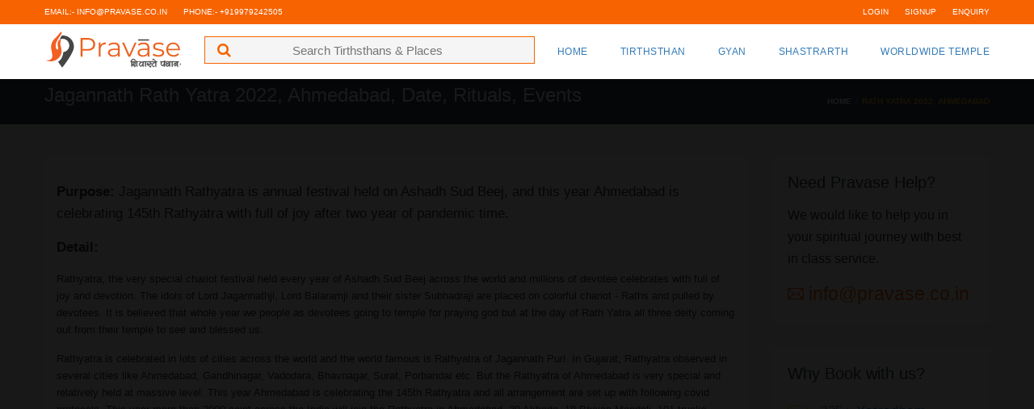

--- FILE ---
content_type: text/html; charset=UTF-8
request_url: https://pravase.co.in/currenteventdetail/12/145-jagannath-rath-yatra-ahmedabad-2022-date-rituals-importance-schedule-event
body_size: 11422
content:
<!DOCTYPE html>
<!--[if IE 8]>          <html class="ie ie8"> <![endif]-->
<!--[if IE 9]>          <html class="ie ie9"> <![endif]-->
<!--[if gt IE 9]><!-->  <html xmlns="http://www.w3.org/1999/xhtml" lang="en" xml:lang="en"> <!--<![endif]-->

<head>
    <!-- Page Title -->
    <title>145 Jagannath Rath Yatra 2022, Ahmedabad, Date, Rituals, Importance |Pravase </title>
	<meta property="og:title" content="145 Jagannath Rath Yatra 2022, Ahmedabad, Date, Rituals, Importance |Pravase" />
    <meta property="og:description" content="Rathyatra, the very special chariot festival held every year of Ashadh Sud Beej across the world and millions of devotee celebrates with full of joy and devotion." />
	<meta name="description" content="Rathyatra, the very special chariot festival held every year of Ashadh Sud Beej across the world and millions of devotee celebrates with full of joy and devotion.">
    <meta property="og:site_name" content="pravase.co.in">
    <meta property="og:url" content="https://pravase.co.in/currenteventdetail/12/145-jagannath-rath-yatra-ahmedabad-2022-date-rituals-importance-schedule-event">
    <meta property="og:type" content="website">
    <meta property='og:image' content='https://pravase.co.in/admin_pravase/uploads/event/Rathyatra-Ahmedabad-2022Jagannath-Temple-Date-Event-Schedule_1656398303.JPG'/>

    
    <!-- Meta Tags -->
  
    <meta charset="utf-8">
    <meta name="author" content="Pravase">
    <meta name="viewport" content="width=device-width, initial-scale=1, minimum-scale=1, maximum-scale=5">
    <meta http-equiv="cache-control" content="max-age=0" />
    <meta http-equiv="cache-control" content="no-cache" />
    <META NAME="ROBOTS" CONTENT="INDEX, FOLLOW">
    <meta name="google-site-verification" content="F5Q518_grOPPmeA1679q5JS_q4GeMcUOxZXxnqpV70Y" />
    
    
    <link rel="canonical" href="https://pravase.co.in/currenteventdetail/12/145-jagannath-rath-yatra-ahmedabad-2022-date-rituals-importance-schedule-event" />

    <meta name="viewport" content="width=device-width, initial-scale=1.0">
    <meta name="keywords" content="India travel, travel in India, cheap Bus tickets, cheap Railways, Buses, hotels, hotel, holidays, bus tickets, Bus travel, Railway tickets, holiday packages, travel packages, railways, trains, rail, Pravase India, Pravase India, Travel in India, hotel booking in India, Texis booking for traveling, Stay in India, India tourism, Best places to travel in India, Puja, Vidhi, Guide, Puja Vidhi, Tour Packages" />
	<link rel="shortcut icon" href="images/favicon.png" type="image/x-icon">
    
    <!-- Theme Styles -->
    <link rel="stylesheet" href="/css/bootstrap.min.css">
    <link rel="stylesheet" href="/css/font-awesome.min.css" async>
   <!--  <link href='https://fonts.googleapis.com/css?family=Lato:300,400,700' rel='stylesheet' type='text/css'>
     <link href='https://fonts.googleapis.com/css?family=Lato:300,400,500,700' rel='stylesheet' type='text/css'>
	 <link href='https://fonts.googleapis.com/css?family=Lato:400,700' rel='stylesheet' type='text/css'> -->
	<!-- <link rel="stylesheet" href="/css/animate.min.css"> -->
    
    <!-- Current Page Styles -->
    <!--  <link rel="stylesheet" type="text/css" href="/components/revolution_slider/css/settings.css" media="screen" />
    <link rel="stylesheet" type="text/css" href="/components/revolution_slider/css/style.css" media="screen" />
  <link rel="stylesheet" type="text/css" href="/components/jquery.bxslider/jquery.bxslider.css" media="screen" /> -->
    <!-- <link rel="stylesheet" type="text/css" href="/components/flexslider/flexslider.css" media="screen" /> -->
    
    <!-- Main Style -->
    <link id="main-style" rel="stylesheet" href="/css/style.css" rel="preload">
    
    <!-- Updated Styles -->
  <!--   <link rel="stylesheet" href="/css/updates.css"> -->

    <!-- Custom Styles -->
    <!-- <link rel="stylesheet" href="/css/custom.css" rel="preload"> -->
     <base href="https://pravase.co.in/">
    <!-- Responsive Styles -->
    <link rel="stylesheet" href="/css/responsive.css">
    <link as="stylesheet"  href="/fonts/tavelicon/flaticon.css">
	<link rel="stylesheet" href="/admin_pravase/bower_components/select2/dist/css/select2.min.css">
    <link href="https://www.jqueryscript.net/css/jquerysctipttop.css" rel="stylesheet" type="text/css">
    <link rel='manifest' href='/manifest.json'>

    <script type="text/javascript"  src="js/jquery-1.11.1.min.js"></script>
	 <script type="text/javascript" src="js/bootstrap.min.js" async></script>

	
	
    <!-- CSS for IE -->
    <!--[if lte IE 9]>
        <link rel="stylesheet" type="text/css" href="css/ie.css" />
    <![endif]-->
    
    
    <!-- HTML5 shim and Respond.js IE8 support of HTML5 elements and media queries -->
    <!--[if lt IE 9]>
      <script type='text/javascript' src="http://html5shiv.googlecode.com/svn/trunk/html5.js"></script>
      <script type='text/javascript' src="http://cdnjs.cloudflare.com/ajax/libs/respond.js/1.4.2/respond.js"></script>
    <![endif]-->

    <!-- Javascript Page Loader -->
    <!--<script type="text/javascript" src="js/pace.min.js" data-pace-options='{ "ajax": false }'></script>-->
    <!--<script type="text/javascript" src="js/page-loading.js"></script>-->
    <!-- Global site tag (gtag.js) - Google Analytics -->
<script defer src="https://www.googletagmanager.com/gtag/js?id=UA-146416879-1"></script>
<!-- <script async src="/serviceWorker3/pwabuilder-sw.js"></script>
<script async src="/serviceWorker3/pwabuilder-sw-register.js"></script> -->
<script type='text/javascript'>
  window.dataLayer = window.dataLayer || [];
  function gtag(){dataLayer.push(arguments);}
  gtag('js', new Date());

  gtag('config', 'UA-146416879-1');
</script>
<script data-ad-client="ca-pub-7598854790451311" async src="https://pagead2.googlesyndication.com/pagead/js/adsbygoogle.js"></script>
</head>
<script type="application/ld+json">
    {
  "@context": "https://schema.org",
  "@type": "Event",
  "name": " Jagannath Rath Yatra 2022, Ahmedabad, Date, Rituals, Events",
   "startDate": "01-07-2022 ",
      "endDate": "01-07-2022",
  "location": {
    "@type": "Place",
    "address": {
      "@type": "PostalAddress",
      "addressLocality": "Ahmedabad, Gujarat",
      "addressRegion": "Gajarat",
      "postalCode": "",
      "streetAddress": " Jagannath Temple Jamalpur,Ahmedabad, Gujarat"
    },
"image": "https://pravase.co.in/admin_pravase/uploads/event/Rathyatra-Ahmedabad-2022Jagannath-Temple-Date-Event-Schedule_1656398303.JPG",
"url": "https://pravase.co.in/currenteventdetail/12/145-jagannath-rath-yatra-ahmedabad-2022-date-rituals-importance-schedule-event",
"description": "Rathyatra, the very special chariot festival held every year of Ashadh Sud Beej across the world and millions of devotee celebrates with full of joy and devotion.",
"performer":{ 
      "organizer": {
        "@type": "Organization",
        "name": "Temple Trust"              }
    }
}
}

</script>
<body>
    
    <div id="page-wrapper">
                                       <header id="header" class="navbar-static-top"><meta http-equiv="Content-Type" content="text/html; charset=utf-8">
            <div class="topnav hidden-xs">
                <div class="container">
                    <ul class="quick-menu pull-left">
                        <li><a href="mailto:info@pravase.co.in?subject=Feedback for webdevelopersnotes.com&body=The Tips and Tricks section is great">Email:- info@pravase.co.in</a></li>
                        <li><a href="tel:+919979242505">Phone:- +919979242505</a></li>
                    </ul>
                    <ul class="quick-menu pull-right">
                        	<li><a href="#pravase-login" class="soap-popupbox">LOGIN</a></li>
                        <li><a href="#pravase-signup" class="soap-popupbox">SIGNUP</a></li>												 <li><a href="inquiry">ENQUIRY</a></li>	
                    </ul>
                </div>
            </div>
                        <div class="main-header">
                
                <a href="#mobile-menu-01" data-toggle="collapse" class="mobile-menu-toggle">
                    Mobile Menu Toggle
                </a>

                <div class="container">
                    <span class="logo navbar-brand">
                        <a href="index.php" title="Pravase - home">
                            <img src="/images/logo_pravase.svg" alt="Pravase" width="170px" />
                        </a>
                    </span>
                    <nav id="main-menu" role="navigation">
                        <ul class="menu">
                            <li class="menu-item-has-children">
                                <a href="index.php">Home</a>
                            </li>
                            <li class="menu-item-has-children">
                                <a href="tirthsthan-list">Tirthsthan</a>
                            </li>
                            <li class="menu-item-has-children">
                                <a href="gyan-list">Gyan</a>
                            </li>
                             <li class="menu-item-has-children">
                                <a href="shastrarth">Shastrarth</a>
                            </li>
                            <li class="menu-item-has-children">
                                <a href="temple-around-the-world">Worldwide Temple</a>
                            </li>
                            <!-- <li class="menu-item-has-children">
                                <a href="panth-block">Panth</a>
                            </li> -->
                        </ul>
				    </nav>
                     <div class="box-search input-icons">
                         <i class="fa fa-search icon">
                          </i>
                         <input type="search" id="search_tirthsthan" class="input-text input-field" name="search_tirthsthan" placeholder="Search Tirthsthans & Places" required autocomplete="off">
                         
                          
                         </div>
                          <style>
                    .input-icons i {
                        position: absolute;
                        font-size: 18px;

                    }
                      
                    .input-icons {
                        width: 100%;
                        margin-bottom: 10px;
                    }
                      
                    .icon {
                        padding: 8px;
                        color: #F66300;
                        min-width: 50px;
                        text-align: center;
                    }
                      
                    .input-field {
                        width: 100%;
                        padding: 10px;
                        text-align: center;
                    }
     
    </style>
                    <div class="dropdown">
                            <div class="dropdown-content" id="search_result">
                            </div>
                        </div>
                    
                  
                </div>
                
                <nav id="mobile-menu-01" class="mobile-menu collapse">
                    <ul id="mobile-primary-menu" class="menu">
                        <li class="menu-item">
                            <a href="index.php">Home</a>
                            
                        </li>
                        <li class="menu-item">
                            <a href="tirthsthan-list">Tirthsthan</a>
                            
                        </li>
                        <li class="menu-item">
                             <a href="gyan-list">Gyan</a>
                             
                        </li>
                        <li class="menu-item-has-children">
                            <a href="shastrarth">Shastrarth</a>
                        </li>  
                        <li class="menu-item-has-children">
                            <a href="temple-around-the-world">Worldwide Temple</a>
                        </li>   
                        <!-- <li class="menu-item">
                            <a href="panth-block">Panth</a>		</li>	 -->	
							</ul> 
                    
                    <ul class="mobile-topnav container">
                         	<li><a href="#pravase-login" class="soap-popupbox">LOGIN</a></li>
                        <li><a href="#pravase-signup" class="soap-popupbox">SIGNUP</a></li>						
						                        
                    </ul>
                    
                </nav>
            </div>
            <div id="pravase-signup" class="travelo-signup-box travelo-box">
               <!-- <div class="login-social">
                    <a href="#" class="button login-facebook"><i class="soap-icon-facebook"></i>Login with Facebook</a>
                    <a href="#" class="button login-googleplus"><i class="soap-icon-googleplus"></i>Login with Google+</a>
                </div>
                <div class="seperator"><label>OR</label></div>-->
                <div class="simple-signup">
                    <div class="text-center signup-email-section">
                        <a href="#" class="signup-email"><i class="soap-icon-letter"></i>Sign up with Email</a>
                    </div>
                    <p class="description">By signing up, I agree to Pravase's Terms of Service and Privacy Policy.</p>
                </div>
                <div class="email-signup">				
					                    <form method="post" action="">
						<div id="error_msg"></div>
                        <div class="form-group">
                            <input type="text" name="user_fname" id="user_fname"  class="input-text full-width" placeholder="First name" required="true">
                        </div>
                        <div class="form-group">
                            <input type="text" name="user_lname" id="user_lname"  class="input-text full-width" placeholder="Last name" required="true">
                        </div>
						<div class="form-group">
                            <input type="number" name="mobile" id="mobile"  class="input-text full-width" required="true" placeholder="Mobile">
							<span></span>
                        </div>
                        <div class="form-group">
                            <input type="email" name="email" id="email"  class="input-text full-width" placeholder="Email address">
                            <span></span>
						              </div>
                        <div class="form-group">
                            <input type="password" id="password" required="true" class="input-text full-width"  name="password" placeholder="Password">
                        </div>
                        <div class="form-group">
                            <input type="password"  id="confirm_password" required="true" class="input-text full-width" placeholder="Confirm password">
                        </div>
						          <div id="error2_msg"></div>
                        <!--<div class="form-group">
                            <div class="checkbox">
                                <label>
                                   <input type="checkbox"> Tell me about Travelo news
                                </label>
                            </div>
                        </div>-->
                        <div class="form-group">
                            <p class="description">By signing up, I agree to Pravase's Terms of Service and Privacy Policy.</p>
                        </div>
                        <button type="submit" name="signup" id="reg_btn" class="full-width btn-medium">SIGNUP</button>
                    </form>					
							
							
                </div>
                <div class="seperator"></div>
                <p>Already a Pravase member? <a href="#pravase-login" class="goto-login soap-popupbox">Login</a></p>
            </div>
			<div >
            <div id="pravase-login" class="travelo-login-box travelo-box">
               <!-- <div class="login-social">
                    <a href="#" class="button login-facebook"><i class="soap-icon-facebook"></i>Login with Facebook</a>
                    <a href="#" class="button login-googleplus"><i class="soap-icon-googleplus"></i>Login with Google+</a>
                </div>
                <div class="seperator"><label>OR</label></div>-->
                <form method="post" action="">
                    <div class="form-group">
                        <input type="number" name="mobile" class="input-text full-width" placeholder="Phone Number">
						
                    </div>
                    <div class="form-group">
                        <input type="password" name="password" class="input-text full-width" placeholder="Password">
                    </div>
                    <div class="form-group">
                        <a href="#" class="forgot-password pull-right">Forgot password?</a>
                        <div class="checkbox checkbox-inline">
                            <label>
                                <input type="checkbox"> Remember me
                            </label>
                        </div>
                    </div>	
					<button type="submit" name="login" class="full-width btn-medium">LOGIN</button>
                </form>	
				                <div class="seperator"></div>
                <p>Don't have an account? <a href="#pravase-signup" class="goto-signup soap-popupbox">Sign up</a></p>
            </div>
        </header>		


<style>
a.menu-item-has-children.shastrarth {
    background: #F76300;
}
.dropbtn {
  background-color: #4CAF50;
  color: white;
  padding: 16px;
  font-size: 16px;
  border: none;
}




.dropdown-content a {
  color: black;
  padding: 12px 16px;
  text-decoration: none;
  display: block;

}
.dropdown-content a:hover {
  background-color: #F66300;
}

 @media only screen and (max-width: 768px) {
       input#search_tirthsthan {
            width: 100%;
            margin-top: 4px;
            margin-bottom: 4px;
        }
        .dropdown-content {
            display: block;
            position: absolute;
            background-color: #f1f1f1;
            width: 100%;
            box-shadow: 0px 8px 16px 0px rgba(0,0,0,0.2); 
            z-index: 1;
            max-height: 200px;
            overflow: auto; 
        }
        .dropdown {
          position: relative;
          width: 100%;
         }
         .icon {
            padding: 12px;
            color: #F66300;
            min-width: 50px;
            text-align: center;
        }

    }

    @media only screen and  (min-width:769px){
        .search-box-wrapper {
            display: none;
        }
        .box-search{
            width: 100%;
            text-align:center;
            margin-bottom: 10px;
            margin-top: 15px;

        }
        input#search_tirthsthan {
            width: 35%;
            border: 1px solid;
            border-color: #F66300;
            font-size: 15px;
        }

        .dropdown-content {
            display: block;
            position: absolute;
            background-color: #f1f1f1;
            min-width: 409px  ;
            box-shadow: 0px 8px 16px 0px rgba(0,0,0,0.2);
            z-index: 1;
            max-height: 200px;
            overflow: auto;
            font-size: 15px;
        }
        .dropdown {
          position: relative;
          /* display: inline-block; */
          width: 86%;
          left: 17%;
         }

    }

#mixedSlider {
  position: relative;
}
#mixedSlider .MS-content {
  white-space: nowrap;
  overflow: hidden;
  margin: 0 5%;
}
#mixedSlider .MS-content .item {
  display: inline-block;
  width: 29%;
  position: relative;
  vertical-align: top;
  overflow: hidden;
  height: 100%;
  white-space: normal;
  padding: 0 0px;
}
@media (max-width: 991px) {
  #mixedSlider .MS-content .item {
    width: 50%;
  }
}
@media (max-width: 767px) {
  #mixedSlider .MS-content .item {
    width: 100%;
  }
}
#mixedSlider .MS-content .item .imgTitle {
  position: relative;
}
#mixedSlider .MS-content .item .imgTitle .blogTitle {
  margin: 0;
  text-align: left;
  letter-spacing: 2px;
  color: #252525;
  font-style: italic;
  position: absolute;
  background-color: rgba(255, 255, 255, 0.5);
  width: 100%;
  bottom: 0;
  <!--font-weight: bold;-->
  padding: 0 0 2px 10px;
}
#mixedSlider .MS-content .item .imgTitle img {
  height: 225px;
  width: 300px;
}
#mixedSlider .MS-content .item p {
  font-size: 16px;
  margin: 2px 10px 0 5px;
  text-indent: 15px;
}
#mixedSlider .MS-content .item a {
  float: left;
  margin: 0 20px 0 0;
  font-size: 18px;
  
  <!--color: rgba(173, 0, 0, 0.82);-->
  font-weight: bold;
  letter-spacing: 1px;
  transition: linear 0.1s;
}
#mixedSlider .MS-content .item a:hover {
  text-shadow: 0 0 1px grey;
}
#mixedSlider .MS-controls button {
  position: absolute;
  border: none;
  background-color: transparent;
  outline: 0;
  font-size: 50px;
  top: 95px;
  color: rgba(0, 0, 0, 0.4);
  transition: 0.15s linear;
}
#mixedSlider .MS-controls button:hover {
  color: rgba(0, 0, 0, 0.8);
}
@media (max-width: 992px) {
  #mixedSlider .MS-controls button {
    font-size: 30px;

  }
  
}
@media (max-width: 767px) {
  #mixedSlider .MS-controls button {
    font-size: 20px;
  }
}
#mixedSlider .MS-controls .MS-left {
  left: 0px;
}
@media (max-width: 767px) {
  #mixedSlider .MS-controls .MS-left {
    left: -10px;
  }
}
#mixedSlider .MS-controls .MS-right {
  right: 0px;
}
@media (max-width: 767px) {
  #mixedSlider .MS-controls .MS-right {
    right: -10px;
  }
}
#header {
    position: revert !important;
    z-index: 999;
}
</style>

		<script type="text/javascript">    /* function Validate() {		        var password = document.getElementById("password"); 
		var confirmPassword = document.getElementById("confirm_password");        if(password.value != confirmPassword.value) {alert("Password and Confirm Password should be same");				confirmPassword.setCustomValidity("Password and Confirm Password should be same");                        return false;        }        return true;    } */	var password = document.getElementById("password")  , confirm_password = document.getElementById("confirm_password");function validatePassword(){  if(password.value != confirm_password.value) {    confirm_password.setCustomValidity("Passwords Don't Match");  } else {    confirm_password.setCustomValidity('');  }}password.onchange = validatePassword;confirm_password.onkeyup = validatePassword;</script>
<script type="text/javascript">
jQuery('document').ready(function(){


      jQuery("#search_tirthsthan").keyup(function() {
            var name = jQuery('#search_tirthsthan').val();
            if (name == "") {
                jQuery("#search_result").html("");
            }
            else {
                jQuery.ajax({
                    type: "POST",
                    url: "ajaxLoad.php",
                    data: {
                        search: name
                    },
                    success: function(html) {
                         jQuery('#search_result').html(html);
                    }
                });
            }
        })

 
 var email_state = false;
 		
  jQuery('#email').on('blur', function(){
 	var email = jQuery('#email').val();
 	if (email == '') {
 		email_state = false;
 		return;
 	}
 	jQuery.ajax({
      url: 'header',
      type: 'post',
      data: {
      	'email_check' : 1,
      	'email' : email,
      },
      success: function(response){
		  //console.log(response.trim());
      	if (response.trim() == 'taken' ) {
          email_state = false;
          jQuery('#email').parent().removeClass();
          jQuery('#email').parent().addClass("form_error");
          jQuery('#email').siblings("span").text('Sorry... Email already registered');
		  jQuery("#reg_btn").attr('disabled', 'disabled');
      	}else if (response.trim() == 'not_taken') {
      	  email_state = true;
      	  jQuery('#email').parent().removeClass();
      	  jQuery('#email').parent().addClass("form_success");
      	  jQuery('#email').siblings("span").text('');
		  jQuery("#reg_btn").attr("disabled", false);
      	}
      }
 	});
 });
 jQuery('#mobile').on('blur', function(){
	
 	var mobile = jQuery("#mobile").val();
	 
 	if (mobile=='') {
 		mobile_state = false;
 		return;
 	}
 	jQuery.ajax({
      url: 'header',
      type: 'post',
      data: {
      	'mobile_check' : 1,
      	'mobile' : mobile,
      },
      success: function(response){
		  //console.log(response.trim());
      	if (response.trim() == 'taken' ) {
          mobile_state = false;
          jQuery('#mobile').parent().removeClass();
          jQuery('#mobile').parent().addClass("form_error");
          jQuery('#mobile').siblings("span").text('Sorry... Mobile Number already registered');
		  jQuery("#reg_btn").attr('disabled', 'disabled');
      	}else if (response.trim() == 'not_taken') {
      	  mobile_state = true;
      	  jQuery('#mobile').parent().removeClass();
      	  jQuery('#mobile').parent().addClass("form_success");
      	  jQuery('#mobile').siblings("span").text('');
		  jQuery("#reg_btn").attr("disabled", false);
      	}
      }
 	});
 });
 jQuery('#reg_btn').on('click', function(){
 	
 	var email = jQuery('#email').val();
 	var password = jQuery('#password').val();
 	var confirm_password = jQuery('#confirm_password').val();
 	var user_fname = jQuery('#user_fname').val();
 	var user_lname = jQuery('#user_lname').val();
 	var mobile = jQuery('#mobile').val();
	
 	 if ( password != confirm_password ){
	  //jQuery('#error_msg').text('password not match');
	}else if (user_fname=='' || user_lname=='' || email==''|| mobile=='' || password=='' || confirm_password==''){
		//jQuery('#soap-popupbox').show();  
		jQuery('#error2_msg').text('Fields shoud not blank');
		 
		
	}
	
	else{
      
	  
      jQuery.ajax({
      	url: 'header',
      	type: 'post',
      	data: {
      		'save' : 1,
      		'user_fname' : user_fname,
      		'user_lname' : user_lname,
      		'mobile' : mobile,
      		'email' : email,
      		'password' : password,
      		'confirm_password' : confirm_password,
			
      	},
      	success: function(response){
      		//console.log(response);
			
			
      		jQuery('#user_fname').val('');
      		jQuery('#user_lname').val('');
      		jQuery('#email').val('');
      		jQuery('#password').val('');
      		jQuery('#confirm_password').val('');
			window.location = "https://www.pravase.co.in/dashboard";
      	}
      });
 	}
 });
});
</script>
        <div class="page-title-container">
            <div class="container">
                <div class="page-title pull-left">
                    <h1 class="entry-title"> Jagannath Rath Yatra 2022, Ahmedabad, Date, Rituals, Events</h1>
                </div>
                <ul class="breadcrumbs pull-right">
                    <li><a href="#">HOME</a></li>
                    <li class="active">Rath Yatra 2022, Ahmedabad</li>
                </ul>
            </div>
        </div>
        <section id="content">
            <div class="container">
                <div class="row">
                    <div id="main" class="col-md-9">
					 <div id="hotel-features" class="tab-container">
                            <!--<ul class="tabs">
                                
                                <li class="active"><a href="#hotel-description" data-toggle="tab">Detail</a></li>
                            </ul>-->
						
							
							<div class="tab-content">
                                <div class="tab-pane fade in active" id="hotel-description">
                                    <div class="intro table-wrapper full-width hidden-table-sms" style="background: white;">
								<div class="details">
								<p class="description"><b>Purpose:</b> Jagannath Rathyatra is annual festival held on Ashadh Sud Beej, and this year Ahmedabad is celebrating 145th Rathyatra with full of joy after two year of pandemic time.</p>
								<p class="description"><b>Detail:</b> <p>Rathyatra, the very special chariot festival held every year of Ashadh Sud Beej across the world and millions of devotee celebrates with full of joy and devotion.  The idols of Lord Jagannathji, Lord Balaramji and their sister Subhadraji are placed on colorful chariot - Raths and pulled by devotees. It is believed that whole year we people as devotees going to temple for praying god but at the day of Rath Yatra all three deity coming out from their temple to see and blessed us. </p>
<p> Rathyatra is celebrated in lots of cities across the world and the world famous is Rathyatra of Jagannath Puri. In Gujarat, Rathyatra observed in several cities like Ahmedabad, Gandhinagar, Vadodara, Bhavnagar, Surat, Porbandar etc. But the Rathyatra of Ahmedabad is very special and relatively held at massive level. This year Ahmedabad is celebrating the 145th Rathyatra and all arrangement are set up with following covid protocols. This year more than 2000 saint across the India will join the Rathyatra in Ahmedabad, 30 Akhada, 18 Bhajan Mandali, 101 trucks presenting Indian Culture and 18 elephants are also take participation in Rathyatra celebration.  </p>
<p> The schedule of Ahmedabad Rathyatra is as below.</p>
<p> Jagannat Temple, Ahmedabad is celebrating this festival for three days, 29, 30 and 1 July, 2022 </p>
<p> On 29th June, Idols of Lord will bring back to Jagannath Temple premise from their uncles’ house which followed by various rituals like Netrotsav, Dhwajarohan and Bhandara.   </p>
<p> on 30th June, Pujan archan of all three Rath is arranged followed by Maha Aarti.</p>
<p> And, finally, the most awaited day, Rathyatra, 2022, 01 July after two year of Pandemic time, when Mangala Aarti held at 4 AM followed Bhog of Khichada and then Rathyatra starts at 7 AM. As per the root and schedule, Rathyatra will be followed with full security and come back to Jagannath Temple at around 8 PM.  </p>
</p>
								  
                              
								<p class="description"><b>Date:</b> 01-07-2022 To 01-07-2022</p>
								<p class="description"><b>Time:</b> 07:00 To 20:00</p>
									
									<p class="description"><b>Drive By:</b> Temple Trust</p>
									<p class="description"><b>Address:</b> Jagannath Temple Jamalpur,Ahmedabad, Gujarat</p>
									
									<!-- <p class="description"><b>Sampraday:</b> Vaishnav</p> -->
									<p class="description"><b>God:</b> Krishna</p>
									  
                                  </div>
                                    </div>
                                    
                          
                        </div>
                    </div>
                        <div class="tab-container style1" id="hotel-main-content">
                       
			
                            <div class="tab-content">
                                <div id="photos-tab" class="tab-pane fade in active">
                                    <div class="photo-gallery style1" data-animation="slide" data-sync="#photos-tab .image-carousel">
                                        
										<ul class="slides">
										                                            <li><img src="admin_pravase/uploads/event/Rathyatra-Ahmedabad-2022Jagannath-Temple-Date-Event-Schedule_1656398303.JPG" alt="" /></li>
																				
                                        </ul>
                                    </div>
                                    <div class="image-carousel style1" data-animation="slide" data-item-width="70" data-item-margin="10" data-sync="#photos-tab .photo-gallery">
                                        <ul class="slides">
										                                            <li><img src="admin_pravase/uploads/event/small_image/Rathyatra-Ahmedabad-2022Jagannath-Temple-Date-Event-Schedule_1656398303.JPG" alt="" /></li>
                                          		  
                                        </ul>
                                    </div>
                                </div>
                                
                                
                            </div>
                        </div>
						
                       
                    </div>

                        
                <div class="honeymoon section  promo-box" data-stellar-background-ratio="0.5">
                     <h2 class="" ><a href="currenteventblockview">Related Spiritual and Cultural Event</a> <span style="float:right;">
                                <a href="currenteventblockview" style="color:#337ab7;">View All</a>
                            </span></h2>
                <div class="">
                    <div class="col-sm-12">
                       <div class="flight-list row image-box listing-style2 flight">
                
                                       
        
                        <div class="col-sms-4 col-sm-4 col-md-4">
                           <article class="box">
                                        <figure class=" fadeInDown" data-animation-type="fadeInDown" data-animation-duration="1">
                                           <a href='currenteventdetail/8/kashi-vishwanath-dham-project-inauguration-by-pm-narendra-modi'><img src="admin_pravase/uploads/event/small_image/Kashi-Vishwanath-Dham-Project-Inauguration-PM-Modi-13-Dec-21_1639553709.JPG" alt="Kashi-Vishwanath-Dham-Project-Inauguration-PM-Modi-13-Dec-21" width="270" height="160" /></a>
                                        </figure>
                                        <div class="details">
                                            <h4 class="box-title"><a href='currenteventdetail/8/kashi-vishwanath-dham-project-inauguration-by-pm-narendra-modi'>Kashi Vishwanath Dham Phase 1 Inauguration</a></h4>
                                        </div>
                                    </article>
                        </div>
                                             
        
                        <div class="col-sms-4 col-sm-4 col-md-4">
                           <article class="box">
                                        <figure class=" fadeInDown" data-animation-type="fadeInDown" data-animation-duration="1">
                                           <a href='currenteventdetail/2/umiyadham-temple-shilanya'><img src="admin_pravase/uploads/event/small_image/Umiyadham-Mandir-Shilanyas_1583061815.JPG" alt="Umiyadham-Mandir-Khoraj" width="270" height="160" /></a>
                                        </figure>
                                        <div class="details">
                                            <h4 class="box-title"><a href='currenteventdetail/2/umiyadham-temple-shilanya'>Umiyadham Mandir Shilanyas</a></h4>
                                        </div>
                                    </article>
                        </div>
                                             
        
                        <div class="col-sms-4 col-sm-4 col-md-4">
                           <article class="box">
                                        <figure class=" fadeInDown" data-animation-type="fadeInDown" data-animation-duration="1">
                                           <a href='currenteventdetail/11/mahakali-temple-pavagadh-flag-hosting-by-pm-narendra-modi-18-june-2022'><img src="admin_pravase/uploads/event/small_image/Pavagadh-Temple-Dhwaja-Arohan-18-June-2022_1655461185.JPG" alt="Pavagadh-Temple-Dhwaja-Arohan-18-June-2022" width="270" height="160" /></a>
                                        </figure>
                                        <div class="details">
                                            <h4 class="box-title"><a href='currenteventdetail/11/mahakali-temple-pavagadh-flag-hosting-by-pm-narendra-modi-18-june-2022'>Dhwajarohan at Mahakali Ma Temple, Pavagadh</a></h4>
                                        </div>
                                    </article>
                        </div>
                     
                      </div>
                    </div>
                    </div>
                    </div>
                

                    </div>
					
                    <div class="sidebar col-md-3 detailed-logo">
                       
                        <div class="travelo-box contact-box need-help">
	<h4>Need Pravase Help?</h4>
    <p>We would like to help you in your spiritual journey with best in class service.</p>
    <address class="contact-details">
    	<!--<span><a href="tel:+91 9979242505" class="contact-phone"><i class="soap-icon-phone"></i> +91 99792 42505</a></span>
       <br>-->
       <a class="contact-phone" href= "mailto: info@pravase.co.in"><i class="soap-icon-message"></i> info@pravase.co.in</a>
    </address>
</div>                       
                        <div class="travelo-box book-with-us-box">
                            <h4>Why Book with us?</h4>
							                            <ul>
                                 <li>
                                    <i class="soap-icon-adventure circle"></i>
                                    <h5 class="title"><a href="tirthsthan-list/">225+ Yatradham</a></h5>
                                    <p>Find Your Next Spiritual Journey</p>
                                </li>
                                <li>
                                    <i class="soap-icon-adventure circle"></i>
                                    <h5 class="title">660+ Holy Places</h5>
                                    <p>Find Holy Places across India</p>
                                </li>
                                <li>
								
                                    <i class="soap-icon-hotel-1 circle"></i>
                                    <h5 class="title">91+ Stay Option</h5>
                                    <p>Book your stay at Dharmshala, Hotel, Resort & Home Stay.</p>
                                </li>
                                <li>
                                    <i class="soap-icon-globe circle"></i>
									
                                   <h5 class="title"><a href="popularTour/">23+ Popular Tour Package</a></h5>
                                    <p>Book your Tour Packages at lowest cost.</p>
                                </li>
                                <li>
                                    <i class="soap-icon-support circle"></i>
                                   <h5 class="title">8+ Travel Assistance</h5>
                                    <p>Book your cab for local sightseen at Tirthsthan.</p>
                                </li>
								  <li>
                                    <i class="soap-icon-fireplace circle"></i>
                                   <h5 class="title">49+ Puja Vidhi</h5>
                                    <p>Book famous rituals at Tirthsthan.</p>
                                </li>
                            </ul>
                        </div>                        
                    </div>
                </div>
            </div>
        </section>
        
        <footer id="footer">
            <div class="footer-wrapper">
                <div class="container">
                    <div class="row">
                        <div class="col-sm-6 col-md-3">
                            <h2 class="main-title">Explore with Pravase</h2>
                            <ul class="discover triangle hover row">
                                <li class="col-xs-12"><a href="tirthsthan-list">Tirthsthan</a></li>
                                <li class="col-xs-12"><a href="gyan-list">Gyan</a></li>
                                <li class="col-xs-12"><a href="panth-block">Panth</a></li>
                                <li class="col-xs-12"><a href="about-us">About Us</a></li>
                               <!--  <li class="col-xs-12"><a href="#">Terms & Conditions</a></li>
								<li class="col-xs-12"><a href="#">Privacy Policy</a></li>
                                <li class="col-xs-12"><a href="#">Cancellation Policy</a></li> -->
                            </ul>
                        </div>
                        <div class="col-sm-6 col-md-3">
                            <h2 class="main-title">Connect Us</h2>
							<address class="contact-details">
                               <!-- <a href="tel:+91 9979242505" class="contact-phone"><i class="soap-icon-phone"></i> +91 9979242505</a>
                                <br />-->
                                <a class="contact-phone" href= "mailto: info@pravase.co.in"><i class="soap-icon-message"></i> info@pravase.co.in</a>
                            </address>
							<ul class="social-icons clearfix">
								<li class="facebook"><a title="facebook" target="_blank" href="https://www.facebook.com/104147707600187/posts/104424274239197?s=595641988&sfns=mo" data-toggle="tooltip"><i class="soap-icon-facebook"></i></a></li>
                                <li class="instagram"><a title="instagram" target="_blank" href="https://www.instagram.com/pravase.india/?igshid=1se9pmsov1ju4" data-toggle="tooltip"><i class="soap-icon-instagram"></i></a></li>
								<li class="twitter"><a title="twitter" target="_blank" href="https://twitter.com/Pravase2" data-toggle="tooltip"><i class="soap-icon-twitter"></i></a></li>
                            </ul>
                            
                        </div>
						
	
                        <div class="col-sm-6 col-md-3">
                            <h2 class="main-title">Subscribe with us</h2>
                            <p>Sign up for our mailing list to get latest updates</p>
                            <br />
							<form id="fupForm" name="form1" method="post">
                            <div class="icon-check col-xs-8">
                                <!--<input type="email" id="email" class="input-text full-width" placeholder="your email" />-->
								<input type="email" class="form-control" placeholder="Email" name="email_subscibe">
                            </div>
							 <div class="icon-check-botton col-xs-4">
								<button type="submit" id="butsave" class="full-width icon-check animated bounce" data-animation-type="bounce" data-animation-duration="1" style="animation-duration: 1s; visibility: visible;">save</button>
							</div>
							</form>
                            <br />
                           <span>We respect your privacy</span>
                        </div>
					
						
						
                       <!--  <div class="col-sm-6 col-md-3">
                            <h2 class="main-title">About Pravase</h2>
                            <p>Pravase is end to end market place for all religious activity in India. We tried to rebuild image of India as it was long year ago. People across the globe will consider India as respected region for spirituality.</p>
                            <br />
                            
                            
                        </div> -->
                    </div>
                </div>
            </div>
            <div class="bottom gray-area">
                <div class="container">
                    <div class="logo pull-left">
                        <a href="index.php" title="Pravase">
                            <img src="/images/logo_pravase.svg" alt="Pravase" style="opacity:1" />
                        </a>
                    </div>
                    <div class="pull-right">
                        <a id="back-to-top" href="#" class="animated" data-animation-type="bounce"><i class="soap-icon-longarrow-up circle"></i></a>
                    </div>
                    <div class="copyright pull-right">
                        <p>&copy; 2026 Pravase</p>
                    </div>
                </div>
            </div>
        </footer>
				<!--<script>
$(document).ready(function() {
	$('#butsave').on('click', function() {
		
		var email = $('#email').val();
		alert(email);
		
		if(email!=""){
			$.ajax({
				url: "footer.php",
				type: "POST",
				data: {
					
					email: email
					
				},
				cache: false,
				success: function(dataResult){
					var dataResult = JSON.parse(dataResult);
					if(dataResult.statusCode==200){
						$("#butsave").removeAttr("disabled");
						$('#fupForm').find('input:text').val('');
						$("#success").show();
						$('#success').html('Data added successfully !'); 						
					}
					else if(dataResult.statusCode==201){
					   alert("Error occured !");
					}
					
				}
			});
		}
		else{
			alert('Please fill all the field !');
		}
	});
});
</script>-->

<!-- <div class="floating">			    
			    <a target="_blank" href="inquiry"><img style="height: 50px;" src="Inquiry.png"></a>
</div>
<style>
div.floating {
  position: fixed;
  bottom: 14%;
  right: 0;
  width: auto;
 
}
</style> -->


<!-- The Modal -->
<div id="myModal" class="modal modal-footer">
  <span class="close" id="popup-close">&times;</span>
  <a href="" target="_blank"><img class="modal-content modal-content-footer" src="admin_pravase/uploads/offer_banner/" id="img01" title="" alt="" /></a>
</div>

<style>
#myImg {
  border-radius: 5px;
  cursor: pointer;
  transition: 0.3s;
}

#myImg:hover {opacity: 0.7;}

/* The Modal (background) */
.modal-footer {
  display: none; /* Hidden by default */
  position: fixed; /* Stay in place */
  z-index: 1; /* Sit on top */
  padding-top: 100px; /* Location of the box */
  left: 0;
  top: 0;
  width: 100%; /* Full width */
  height: 100%; /* Full height */
  overflow: auto; /* Enable scroll if needed */
  background-color: rgb(0,0,0); /* Fallback color */
  background-color: rgba(0,0,0,0.9); /* Black w/ opacity */
}

/* Modal Content (image) */
.modal-content-footer {
  margin: auto;
  display: block;
  width: 80%;
  max-width: 700px;
}

/* Caption of Modal Image */
#caption {
  margin: auto;
  display: block;
  width: 80%;
  max-width: 700px;
  text-align: center;
  color: #ccc;
  padding: 10px 0;
  height: 150px;
}

/* Add Animation */
.modal-content-footer, #caption {  
  -webkit-animation-name: zoom;
  -webkit-animation-duration: 0.6s;
  animation-name: zoom;
  animation-duration: 0.6s;
}

@-webkit-keyframes zoom {
  from {-webkit-transform:scale(0)} 
  to {-webkit-transform:scale(1)}
}

@keyframes zoom {
  from {transform:scale(0)} 
  to {transform:scale(1)}
}

/* The Close Button */
.close {
  position: absolute;
  top: 15px;
  right: 35px;
  color: #f1f1f1;
  font-size: 40px;
  font-weight: bold;
  transition: 0.3s;
}

.close:hover,
.close:focus {
  color: #bbb;
  text-decoration: none;
  cursor: pointer;
}

/* 100% Image Width on Smaller Screens */
@media only screen and (max-width: 700px){
  .modal-content-footer {
    width: 100%;
  }
}
</style>
<script>



// Get the modal
var modal = document.getElementById("myModal");

// Get the image and insert it inside the modal - use its "alt" text as a caption
var modalImg = document.getElementById("img01");
 if(localStorage.getItem('popState') != 'shown'){
        modal.style.display = "block";
        localStorage.setItem('popState','shown')
    }else{
    	 modal.style.display = "none";
    }



// Get the <span> element that closes the modal
var span = document.getElementById("popup-close");

// When the user clicks on <span> (x), close the modal
span.onclick = function() { 
  modal.style.display = "none";
}
</script>
<script type="text/javascript" defer>
	window.setTimeout(function() {
    jQuery(".alert").fadeTo(500, 0).slideUp(500, function(){
        jQuery(this).remove(); 
    });
	}, 4000);
  jQuery("#popup-close").click(function(){
    jQuery("#myModal").hide();
  });

</script>
<!-- <script defer >(function(s,u,m,o,j,v){j=u.createElement(m);v=u.getElementsByTagName(m)[0];j.async=1;j.src=o;j.dataset.sumoSiteId='7457d7f3d48f54200d9a4f5f5beef624cd398eff5aed3bf972246cce41507be7';v.parentNode.insertBefore(j,v)})(window,document,'script','//load.sumo.com/');</script> -->


    </div>

    <!-- Javascript -->
    <script defer type="text/javascript" src="js/jquery-1.11.1.min.js"></script>
    <script defer type="text/javascript" src="js/jquery.noconflict.js"></script>
    <script defer type="text/javascript" src="js/modernizr.2.7.1.min.js"></script>
    <script defer type="text/javascript" src="js/jquery-migrate-1.2.1.min.js"></script>
    <script defer type="text/javascript" src="js/jquery.placeholder.js"></script>
    <script defer type="text/javascript" src="js/jquery-ui.1.10.4.min.js"></script>
    
    <!-- Twitter Bootstrap -->
    <script defer type="text/javascript" src="js/bootstrap.js"></script>
    
    <!-- load revolution slider scripts -->
    <script defer type="text/javascript" src="components/revolution_slider/js/jquery.themepunch.tools.min.js"></script>
    <script defer type="text/javascript" src="components/revolution_slider/js/jquery.themepunch.revolution.min.js"></script>
    
    <!-- load BXSlider scripts -->
    <script defer type="text/javascript" src="components/jquery.bxslider/jquery.bxslider.min.js"></script>
    
    <!-- load FlexSlider scripts -->
    <script defer type="text/javascript" src="components/flexslider/jquery.flexslider-min.js"></script>
    
   
    
    <script defer type="text/javascript" src="js/calendar.js"></script>
    
    <!-- parallax -->
    <script defer type="text/javascript" src="js/jquery.stellar.min.js"></script>
    
    <!-- waypoint -->
    <script defer type="text/javascript" src="js/waypoints.min.js"></script>

    <!-- load page Javascript -->
    <script defer type="text/javascript" src="js/theme-scripts.js"></script>
</body>
</html>



--- FILE ---
content_type: text/html; charset=utf-8
request_url: https://www.google.com/recaptcha/api2/aframe
body_size: 265
content:
<!DOCTYPE HTML><html><head><meta http-equiv="content-type" content="text/html; charset=UTF-8"></head><body><script nonce="P-NdmHk5JaaORU1a01bdrA">/** Anti-fraud and anti-abuse applications only. See google.com/recaptcha */ try{var clients={'sodar':'https://pagead2.googlesyndication.com/pagead/sodar?'};window.addEventListener("message",function(a){try{if(a.source===window.parent){var b=JSON.parse(a.data);var c=clients[b['id']];if(c){var d=document.createElement('img');d.src=c+b['params']+'&rc='+(localStorage.getItem("rc::a")?sessionStorage.getItem("rc::b"):"");window.document.body.appendChild(d);sessionStorage.setItem("rc::e",parseInt(sessionStorage.getItem("rc::e")||0)+1);localStorage.setItem("rc::h",'1768723001516');}}}catch(b){}});window.parent.postMessage("_grecaptcha_ready", "*");}catch(b){}</script></body></html>

--- FILE ---
content_type: image/svg+xml
request_url: https://pravase.co.in/images/logo_pravase.svg
body_size: 7978
content:
<?xml version="1.0" encoding="utf-8"?>
<!-- Generator: Adobe Illustrator 16.0.0, SVG Export Plug-In . SVG Version: 6.00 Build 0)  -->
<!DOCTYPE svg PUBLIC "-//W3C//DTD SVG 1.1//EN" "http://www.w3.org/Graphics/SVG/1.1/DTD/svg11.dtd">
<svg version="1.1" id="Layer_1" xmlns="http://www.w3.org/2000/svg" xmlns:xlink="http://www.w3.org/1999/xlink" x="0px" y="0px"
	 width="134.667px" height="38.853px" viewBox="0 0 134.667 38.853" enable-background="new 0 0 134.667 38.853"
	 xml:space="preserve">
<path fill="#F15F22" d="M16.733,21.531c-0.387,4.102-6.381,11.243-15.16,7.768C1.384,29.224,1.192,29.144,1,29.058
	c0.012,0.002,0.071,0.015,0.169,0.032c0.821,0.145,4.389,0.623,5.878-1.659c1.804-2.759-0.496-7.541-0.525-11.339
	c-0.033-4.519,2.563-7.441,4.682-9.334c2.012-1.799,4.219-5.375,5.205-5.599c0.052-0.013,0.101-0.016,0.146-0.008
	c0.178,0.03,0.295,0.118,0.359,0.256c0.263,0.557-0.34,1.914-1.302,3.379c-1.199,1.827-4.27,6.151-4.563,9.258
	c-0.293,3.107,0.825,4.806,1.87,4.496c1.045-0.311,0.511-1.667,0.273-2.891c-0.239-1.223-0.649-4.036,0.531-5.632
	c0.914-1.238,2.328-1.478,2.483-1.064c0.154,0.413-0.566,1.856-0.624,3.202C15.458,15.056,17.149,17.122,16.733,21.531"/>
<path fill="#454546" d="M28.948,15.964c0,4.885-7.395,15.206-11.47,20.341c-1.494-1.879-2.249-2.984-4.104-5.732
	c3.55-1.751,4.881-6.61,5.107-9.115c0.012-0.134,0.022-0.265,0.031-0.394c3.433-0.366,6.074-3.38,5.838-6.962
	c-0.217-3.266-2.866-5.899-6.133-6.097c-1.275-0.077-2.479,0.211-3.515,0.771c0.836-1.583,1.781-3.046,2.416-4.04
	c0.229-0.013,0.46-0.021,0.691-0.021C24.141,4.722,28.94,9.632,28.948,15.964"/>
<path fill="#EC6323" d="M42.243,18.029c1.819,0,3.208-0.397,4.17-1.192c0.961-0.795,1.442-1.919,1.442-3.371
	c0-1.486-0.481-2.627-1.442-3.422c-0.962-0.796-2.352-1.194-4.17-1.194h-4.878v9.179H42.243z M42.296,7.171
	c2.343,0,4.179,0.56,5.507,1.678c1.329,1.12,1.993,2.658,1.993,4.616s-0.665,3.493-1.993,4.604c-1.328,1.11-3.164,1.666-5.507,1.666
	h-4.931v5.795h-1.941V7.171H42.296z"/>
<path fill="#EC6323" d="M55.042,14.436c0.437-0.926,1.088-1.626,1.954-2.097c0.866-0.473,1.936-0.708,3.212-0.708v1.809
	l-0.446-0.026c-1.451,0-2.587,0.446-3.409,1.337c-0.821,0.892-1.232,2.142-1.232,3.75v7.029h-1.862V11.736h1.783V14.436z"/>
<path fill="#EC6323" d="M67.709,24.192c1.047,0,1.949-0.24,2.701-0.721s1.312-1.176,1.678-2.085v-2.256h-4.327
	c-2.36,0-3.54,0.822-3.54,2.465c0,0.805,0.306,1.439,0.918,1.902C65.75,23.96,66.607,24.192,67.709,24.192 M68.365,11.63
	c1.801,0,3.182,0.45,4.144,1.351c0.962,0.901,1.442,2.233,1.442,4v8.549h-1.783v-2.151c-0.42,0.717-1.035,1.277-1.849,1.679
	c-0.814,0.402-1.778,0.603-2.899,0.603c-1.538,0-2.762-0.367-3.671-1.101c-0.909-0.735-1.364-1.705-1.364-2.911
	c0-1.172,0.424-2.116,1.272-2.833c0.848-0.717,2.198-1.075,4.053-1.075h4.378v-0.839c0-1.189-0.332-2.093-0.997-2.714
	c-0.664-0.621-1.634-0.932-2.91-0.932c-0.875,0-1.713,0.145-2.518,0.433c-0.804,0.289-1.495,0.686-2.072,1.193l-0.838-1.39
	c0.699-0.595,1.539-1.054,2.518-1.377C66.249,11.792,67.28,11.63,68.365,11.63z"/>
<polygon fill="#EC6323" points="90.344,11.736 84.205,25.53 82.292,25.53 76.18,11.736 78.121,11.736 83.287,23.485 88.506,11.736 
	"/>
<path fill="#EC6323" d="M96.716,24.192c1.049,0,1.949-0.24,2.701-0.721c0.752-0.481,1.311-1.176,1.678-2.085v-2.256h-4.326
	c-2.361,0-3.541,0.822-3.541,2.465c0,0.805,0.306,1.438,0.917,1.902C94.757,23.96,95.613,24.192,96.716,24.192 M97.371,11.63
	c1.8,0,3.182,0.45,4.144,1.351c0.96,0.901,1.441,2.233,1.441,4v8.549h-1.783v-2.151c-0.42,0.717-1.035,1.277-1.85,1.679
	c-0.813,0.402-1.778,0.603-2.897,0.603c-1.537,0-2.762-0.367-3.67-1.101c-0.91-0.735-1.365-1.705-1.365-2.911
	c0-1.172,0.425-2.116,1.272-2.833c0.848-0.717,2.199-1.075,4.053-1.075h4.379v-0.839c0-1.189-0.332-2.094-0.995-2.714
	c-0.665-0.621-1.637-0.932-2.914-0.932c-0.872,0-1.711,0.145-2.516,0.433c-0.804,0.289-1.496,0.686-2.072,1.193l-0.839-1.39
	c0.699-0.595,1.538-1.054,2.518-1.377C95.255,11.792,96.287,11.63,97.371,11.63z"/>
<path fill="#EC6323" d="M111.715,25.661c-1.117,0-2.189-0.162-3.211-0.484c-1.022-0.324-1.822-0.731-2.4-1.221l0.839-1.468
	c0.578,0.455,1.304,0.826,2.179,1.115c0.873,0.288,1.783,0.432,2.726,0.432c1.26,0,2.19-0.196,2.794-0.589s0.904-0.949,0.904-1.665
	c0-0.508-0.167-0.906-0.499-1.194c-0.33-0.288-0.75-0.506-1.257-0.656c-0.507-0.148-1.181-0.292-2.021-0.432
	c-1.117-0.21-2.018-0.424-2.7-0.643c-0.682-0.218-1.263-0.59-1.744-1.114c-0.48-0.525-0.721-1.25-0.721-2.178
	c0-1.154,0.481-2.098,1.441-2.832c0.963-0.733,2.3-1.101,4.013-1.101c0.894,0,1.785,0.118,2.677,0.354
	c0.891,0.236,1.626,0.547,2.202,0.931l-0.814,1.495c-1.137-0.786-2.49-1.18-4.064-1.18c-1.188,0-2.083,0.209-2.687,0.63
	c-0.604,0.418-0.906,0.97-0.906,1.652c0,0.524,0.172,0.944,0.512,1.259c0.342,0.315,0.765,0.546,1.272,0.695
	c0.507,0.147,1.207,0.302,2.098,0.459c1.102,0.21,1.984,0.418,2.649,0.629c0.663,0.21,1.232,0.568,1.704,1.076
	c0.474,0.507,0.709,1.206,0.709,2.098c0,1.206-0.503,2.163-1.507,2.872C114.895,25.307,113.499,25.661,111.715,25.661"/>
<path fill="#EC6323" d="M126.193,13.23c-1.327,0-2.443,0.424-3.344,1.272c-0.899,0.848-1.411,1.954-1.534,3.317h9.783
	c-0.123-1.363-0.634-2.469-1.536-3.317C128.662,13.654,127.539,13.23,126.193,13.23 M132.854,19.209h-11.538
	c0.104,1.434,0.657,2.592,1.65,3.475c0.997,0.884,2.257,1.324,3.777,1.324c0.857,0,1.645-0.153,2.362-0.459
	c0.716-0.305,1.336-0.755,1.861-1.35l1.049,1.207c-0.612,0.733-1.376,1.293-2.295,1.678c-0.916,0.384-1.926,0.576-3.028,0.576
	c-1.415,0-2.671-0.301-3.765-0.904c-1.094-0.603-1.945-1.438-2.557-2.504c-0.612-1.066-0.916-2.274-0.916-3.62
	c0-1.345,0.291-2.552,0.877-3.619c0.586-1.066,1.391-1.897,2.411-2.491c1.025-0.595,2.175-0.892,3.45-0.892
	c1.274,0,2.421,0.297,3.437,0.892c1.013,0.594,1.809,1.42,2.386,2.478c0.576,1.058,0.867,2.269,0.867,3.632L132.854,19.209z"/>
<path fill="#454546" d="M85.699,30.359c-0.202-0.048-0.37-0.153-0.5-0.317c-0.034-0.04-0.083-0.118-0.147-0.233l-0.04-0.266
	c0-0.332,0.226-0.689,0.678-1.07c0.451-0.38,0.886-0.571,1.305-0.571c0.648,0,1.249,0.218,1.806,0.653
	c0.51,0.4,0.908,0.971,1.196,1.712l-0.195-0.011c-0.243-0.558-0.619-1.005-1.129-1.345c-0.242-0.156-0.513-0.277-0.815-0.361
	c-0.299-0.086-0.587-0.127-0.862-0.127c-0.373,0-0.691,0.153-0.952,0.457c-0.137,0.1-0.255,0.24-0.353,0.413
	c-0.085,0.144-0.128,0.292-0.128,0.447c0,0.236,0.108,0.419,0.324,0.547l0.216,0.071h0.824v0.315h-0.94l-0.09,1.113v1.146
	c0,0.005,0.005,0.472,0.02,1.397c0.006,0.253,0.037,0.647,0.089,1.185c-0.227-0.074-0.459-0.247-0.697-0.521l-0.04-0.99v-2.461
	c0-0.238,0.017-0.456,0.049-0.653l0.54-0.215h-1.334v-0.315H85.699z"/>
<path fill="#454546" d="M91.92,30.674h-0.949l-0.081,1.133v1.125c0-0.014,0.007,0.444,0.02,1.376
	c0.006,0.342,0.032,0.743,0.079,1.206c-0.27-0.108-0.505-0.281-0.706-0.521l-0.021-0.939v-2.858l0.029-0.307l0.599-0.215h-1.383
	v-0.315h2.413V30.674z M90.055,30.674h-0.548l-0.176-0.315h0.724V30.674z M87.594,31.806c0.044,0,0.08-0.013,0.106-0.039
	l0.108-0.061l0.108-0.111l0.098-0.119l0.069-0.12l0.04-0.111l0.02-0.121c0-0.059-0.007-0.103-0.02-0.128l-0.04-0.141
	c-0.013-0.035-0.039-0.066-0.078-0.1l-0.089-0.081c-0.301,0.114-0.503,0.312-0.608,0.592c-0.034,0.093-0.046,0.18-0.039,0.259
	l0.01,0.121l0.039,0.089l0.068,0.06l0.089,0.02L87.594,31.806z M87.464,33.457l-0.097-0.234L87.26,33.08l-0.06-0.031l-0.049-0.021
	c-0.137,0-0.248,0.057-0.333,0.173c-0.085,0.116-0.127,0.244-0.127,0.387c0,0.041,0.01,0.079,0.029,0.113l0.087,0.071l0.129,0.05
	l0.177,0.011l0.206-0.016l0.231-0.073L87.464,33.457z M87.401,32.782c0.085,0.129,0.149,0.259,0.187,0.387l0.155,0.469
	c0.341-0.075,0.628-0.311,0.863-0.706c0.233-0.397,0.351-0.869,0.351-1.412c0-0.266-0.058-0.493-0.172-0.683
	c-0.115-0.19-0.249-0.286-0.402-0.286l-0.211,0.051c0.178,0.204,0.266,0.473,0.266,0.805c0,0.149-0.042,0.298-0.128,0.448
	c-0.053,0.097-0.12,0.181-0.206,0.255c-0.012,0.007-0.053,0.032-0.116,0.077c-0.067,0.044-0.135,0.073-0.208,0.087
	c-0.339,0-0.575-0.235-0.706-0.704c-0.038-0.142-0.058-0.295-0.058-0.458c0-0.265,0.098-0.492,0.294-0.683
	c0.176-0.176,0.396-0.292,0.658-0.347c0.065-0.013,0.146-0.02,0.245-0.02c0.288,0,0.536,0.19,0.745,0.57
	c0.209,0.38,0.314,0.847,0.314,1.396c0,0.495-0.123,0.942-0.367,1.339c-0.245,0.398-0.574,0.675-0.987,0.831l0.108,0.296
	l0.138,0.245l0.167,0.153c0.039,0.02,0.097,0.037,0.175,0.05c0.262,0,0.456-0.133,0.58-0.397c0.019-0.074,0.037-0.159,0.048-0.254
	l-0.019-0.072l-0.01-0.062c0-0.034-0.003-0.054-0.009-0.062l-0.01-0.05l0.048-0.041l0.041,0.011l0.028,0.03
	c0.073,0.123,0.115,0.285,0.129,0.489c0.005,0.062,0.008,0.153,0.008,0.275c0,0.218-0.055,0.412-0.165,0.582
	c-0.118,0.19-0.279,0.285-0.481,0.285c-0.184,0-0.361-0.121-0.531-0.366c-0.117-0.177-0.196-0.326-0.235-0.448l-0.187-0.57
	l-0.383,0.122l-0.235,0.041c-0.196,0-0.366-0.121-0.51-0.362c-0.144-0.241-0.216-0.528-0.216-0.861c0-0.306,0.131-0.538,0.394-0.694
	c0.08-0.046,0.17-0.07,0.267-0.07C87.148,32.454,87.264,32.56,87.401,32.782z"/>
<path fill="#454546" d="M93.942,30.674H92.5v-0.315h1.981L93.942,30.674z M95.776,30.624l0.108,0.041
	c0.031,0.02,0.075,0.06,0.127,0.122l0.138,0.204l0.167,0.254l-0.187-0.03l-0.313-0.01c-0.183-0.008-0.383,0.035-0.6,0.122
	c-0.234,0.089-0.394,0.167-0.48,0.235c-0.164,0.088-0.354,0.258-0.569,0.51l-0.187,0.214l-0.167,0.203l-0.147,0.215l-0.109,0.213
	l-0.155,0.428c-0.034,0.157-0.049,0.295-0.049,0.418c0,0.244,0.074,0.462,0.225,0.652c0.073,0.075,0.158,0.138,0.255,0.188
	c0.097,0.051,0.2,0.077,0.305,0.077c0.575,0,1.088-0.296,1.54-0.887c0.321-0.414,0.551-0.927,0.688-1.539
	c0.053-0.23,0.085-0.448,0.099-0.652l0.059-0.724l0.579-0.204h-0.442l-0.343-0.315h1.816v0.315h-0.934l-0.018,0.286l-0.061,1.973
	v0.979v1.216l0.04,0.387c-0.334-0.136-0.58-0.31-0.736-0.523v-1.29c-0.203,0.434-0.484,0.768-0.844,0.999
	c-0.393,0.257-0.807,0.387-1.246,0.387c-0.419,0-0.762-0.178-1.031-0.53c-0.294-0.38-0.442-0.819-0.442-1.314
	c0-0.645,0.304-1.243,0.913-1.794C94.383,30.899,95.051,30.624,95.776,30.624z"/>
<path fill="#454546" d="M100.457,30.674h-0.949l-0.082,1.133v1.125c0-0.014,0.008,0.444,0.021,1.376
	c0.007,0.342,0.032,0.743,0.079,1.206c-0.27-0.108-0.506-0.281-0.706-0.521l-0.021-0.939v-2.858l0.029-0.307l0.598-0.215h-1.382
	v-0.315h2.413V30.674z"/>
<path fill="#454546" d="M105.325,32.621l-0.108,0.031l-0.118,0.062l-0.716,0.529c-0.052-0.088-0.093-0.197-0.118-0.327l-0.039-0.447
	c0.071-0.035,0.203-0.068,0.393-0.103l0.707-0.041V32.621z M100.869,30.685h-0.657v-0.316h0.913L100.869,30.685z M101.891,33.569
	c0.098-0.021,0.202-0.062,0.313-0.123c-0.059-0.354-0.216-0.601-0.471-0.743c-0.086-0.048-0.174-0.072-0.265-0.072
	c-0.04,0-0.086,0.014-0.138,0.041l-0.138,0.103l-0.099,0.141l-0.029,0.123l0.029,0.225c0.04,0.128,0.122,0.23,0.246,0.306
	l0.187,0.041L101.891,33.569z M101.695,32.02c0.241,0.136,0.424,0.387,0.548,0.755c0.059,0.176,0.115,0.386,0.168,0.631
	c0.051-0.02,0.116-0.048,0.195-0.082c0.504-0.238,0.837-0.56,1-0.968c0.054-0.142,0.079-0.292,0.079-0.448
	c0-0.346-0.119-0.636-0.357-0.871c-0.239-0.234-0.529-0.352-0.868-0.352c-0.171,0-0.38,0.041-0.628,0.123
	c-0.178,0.062-0.399,0.173-0.668,0.336c0.077-0.326,0.243-0.587,0.49-0.784c0.25-0.197,0.532-0.295,0.853-0.295
	c0.244,0,0.44,0.023,0.59,0.071c0.15,0.048,0.269,0.126,0.354,0.234h1.874v0.316h-1.679c0.073,0.068,0.125,0.135,0.157,0.205
	l0.137,0.283l0.078,0.357l0.03,0.385c0.014,0.171-0.022,0.384-0.108,0.642c-0.221,0.665-0.687,1.134-1.393,1.413l0.117,0.315
	c0.099,0.251,0.229,0.455,0.394,0.61c0.078,0.109,0.175,0.199,0.293,0.275c0.086,0.041,0.185,0.068,0.295,0.082
	c0.308,0,0.521-0.132,0.638-0.398c0.021-0.062,0.036-0.15,0.049-0.265l-0.009-0.082v-0.081l-0.02-0.072l-0.021-0.081l0.04-0.041
	c0.052,0,0.095,0.017,0.127,0.051l0.079,0.101c0.065,0.082,0.098,0.282,0.098,0.602c0,0.462-0.173,0.788-0.521,0.979
	c-0.117,0.047-0.226,0.07-0.324,0.07c-0.235,0-0.475-0.172-0.717-0.52c-0.28-0.4-0.517-0.882-0.706-1.446l-0.146,0.05l-0.157,0.031
	c-0.078,0-0.141,0.007-0.187,0.021h-0.205c-0.328,0-0.605-0.13-0.835-0.388c-0.228-0.258-0.343-0.571-0.343-0.937
	c0-0.293,0.084-0.514,0.256-0.663c0.143-0.177,0.352-0.269,0.627-0.276C101.48,31.901,101.59,31.939,101.695,32.02z"/>
<path fill="#454546" d="M108.425,31.164l0.452,0.387v-0.153v-0.173l0.011-0.133l0.01-0.081l0.646-0.265h-4.345V30.44h5.348v0.306
	h-0.904l-0.107,1.437l-0.039,0.805c-0.007,0.17-0.007,0.394,0,0.672c0.013,0.36,0.02,0.587,0.02,0.682
	c0,0.286,0.026,0.684,0.079,1.192c-0.294-0.142-0.538-0.329-0.728-0.561l-0.037-0.325v-0.938v-1.406
	c0.006-0.13,0.011-0.218,0.019-0.266l0.029-0.316l-0.197-0.072c-0.46,0-0.928,0.144-1.407,0.428
	c-0.303,0.183-0.593,0.421-0.877,0.713c-0.229,0.238-0.384,0.482-0.463,0.734c-0.037,0.129-0.058,0.255-0.058,0.377
	c0,0.306,0.078,0.57,0.234,0.796c0.065,0.094,0.154,0.171,0.27,0.229c0.114,0.058,0.224,0.087,0.329,0.087
	c0.19,0,0.448-0.103,0.775-0.306c0.039,0,0.065,0.002,0.078,0.009l0.118,0.092l0.156,0.205l0.05,0.142l0.019,0.143l-0.01,0.052
	l-0.018,0.03l-0.285,0.113l-0.354,0.04c-0.365,0-0.697-0.129-0.991-0.386c-0.263-0.239-0.457-0.548-0.588-0.928
	c-0.079-0.231-0.118-0.506-0.118-0.826c0-0.237,0.081-0.482,0.245-0.734c0.165-0.251,0.4-0.5,0.71-0.744
	C107.132,31.416,107.774,31.164,108.425,31.164"/>
<path fill="#454546" d="M106.512,27.954c0.118-0.034,0.272-0.052,0.462-0.052c0.196,0,0.388,0.092,0.578,0.275l0.314,0.307
	l0.462,0.488l0.637,0.703l0.539,0.57L109.3,30.44c-1.238-1.284-2.012-1.927-2.326-1.927c-0.073,0-0.125,0.007-0.158,0.021
	l-0.156,0.061l-0.147,0.092l-0.138,0.133l-0.106,0.112l-0.129,0.041c-0.039,0-0.075-0.01-0.107-0.031l-0.039-0.102
	c0-0.095,0.006-0.163,0.02-0.203l0.059-0.185c0.008-0.02,0.039-0.077,0.098-0.172l0.109-0.174
	C106.315,28.038,106.395,27.988,106.512,27.954"/>
<path fill="#454546" d="M116.597,33.604c0.288-0.35,0.498-0.844,0.631-1.483v-1.244l0.647-0.204h-3.12l0.55,0.204l-0.242,0.398
	l-0.167,0.509l-0.11,0.631l-0.03,0.724c-0.005,0.183,0.043,0.384,0.146,0.601l0.09,0.123c0.071,0.094,0.157,0.172,0.256,0.233
	c0.078,0.034,0.179,0.058,0.295,0.073C115.956,34.142,116.31,33.954,116.597,33.604 M113.716,30.674v-0.315h5.208v0.315h-0.971
	v0.265v0.594c0,0.06,0,0.182,0,0.366c0,0.151,0,0.271,0,0.358v2.819l0.019,0.439c-0.326-0.128-0.573-0.304-0.744-0.523v-1.24
	c-0.164,0.285-0.366,0.51-0.607,0.673c-0.263,0.17-0.554,0.255-0.875,0.255c-0.419,0-0.785-0.223-1.104-0.669
	c-0.316-0.447-0.476-1.011-0.476-1.692c0-0.64,0.133-1.187,0.402-1.644H113.716z"/>
<polygon fill="#454546" points="118.396,29.748 117.943,30.216 117.494,29.748 117.943,29.28 "/>
<path fill="#454546" d="M124.116,30.674h-0.949l-0.081,1.133v1.125c0-0.014,0.007,0.444,0.02,1.376
	c0.007,0.342,0.032,0.743,0.077,1.206c-0.269-0.108-0.505-0.281-0.704-0.521l-0.021-0.939v-2.858l0.029-0.307l0.599-0.215h-1.385
	v-0.315h2.415V30.674z M119.859,32.723c0.602-0.244,1.036-0.553,1.294-0.927c0.117-0.177,0.175-0.361,0.175-0.551
	c0-0.088-0.016-0.163-0.048-0.223c-0.052-0.163-0.148-0.275-0.291-0.337c-0.056-0.02-0.14-0.037-0.243-0.051
	c-0.312,0-0.566,0.088-0.773,0.266c-0.233,0.204-0.35,0.438-0.35,0.702c0,0.271,0.101,0.53,0.301,0.775l0.02,0.041l0.014,0.042
	l-0.014,0.051l-0.088,0.019l-0.087-0.01l-0.088-0.02c-0.031-0.006-0.051-0.014-0.058-0.021l-0.285-0.153
	c-0.178-0.136-0.294-0.295-0.353-0.479c-0.027-0.074-0.047-0.176-0.062-0.306c0-0.285,0.091-0.531,0.272-0.738
	c0.178-0.208,0.437-0.369,0.77-0.484c0.211-0.068,0.421-0.102,0.639-0.102c0.135,0,0.262,0.029,0.371,0.086
	c0.11,0.058,0.263,0.155,0.453,0.291c0.043,0.047,0.074,0.115,0.088,0.204c0.032,0.142,0.052,0.221,0.059,0.234
	c0.051,0.163,0.077,0.333,0.077,0.509c0,0.429-0.19,0.815-0.579,1.163c-0.204,0.19-0.421,0.339-0.657,0.448
	c-0.104,0.048-0.369,0.129-0.793,0.245l-0.227,0.062c-0.025,0.006-0.049,0.02-0.068,0.04c0,0.333,0.095,0.612,0.285,0.836
	c0.104,0.129,0.211,0.219,0.317,0.27c0.106,0.051,0.232,0.077,0.379,0.077c0.595,0,1.064-0.353,1.413-1.06
	c0.085-0.176,0.16-0.417,0.225-0.724l0.343,0.907c-0.084,0.279-0.243,0.533-0.469,0.764c-0.23,0.232-0.479,0.391-0.758,0.48
	c-0.188,0.06-0.389,0.09-0.596,0.09c-0.492,0-0.903-0.185-1.232-0.554c-0.332-0.371-0.496-0.834-0.496-1.392
	c0-0.116,0.052-0.18,0.156-0.193C119.303,32.91,119.626,32.818,119.859,32.723z"/>
<path fill="#454546" d="M126.64,30.674h-0.951l-0.081,1.133v1.125c0-0.014,0.006,0.444,0.02,1.376
	c0.007,0.342,0.032,0.743,0.077,1.206c-0.269-0.108-0.505-0.281-0.706-0.521l-0.019-0.939v-2.858l0.028-0.307l0.6-0.215h-1.382
	v-0.315h2.414V30.674z"/>
<path fill="#454546" d="M128.546,34.109c0.182-0.169,0.269-0.375,0.269-0.612c0-0.184-0.062-0.36-0.193-0.53
	c-0.078-0.096-0.166-0.166-0.257-0.214l-0.322-0.163c-0.551,0.299-0.826,0.636-0.826,1.009c0,0.312,0.139,0.55,0.411,0.714
	c0.056,0.02,0.142,0.037,0.269,0.051C128.151,34.364,128.368,34.279,128.546,34.109 M129.122,31.51
	c0.288-0.102,0.521-0.152,0.695-0.152l0.305,0.397V31.54v-0.183l0.02-0.183c0-0.089,0.007-0.16,0.016-0.214l0.563-0.214h-4.201
	V30.44h5.278v0.305h-0.938l-0.08,1.132v1.111c0,0.163,0.003,0.387,0.01,0.672c0.006,0.333,0.009,0.561,0.009,0.682
	c0,0.286,0.026,0.684,0.081,1.192c-0.246-0.081-0.479-0.268-0.708-0.561l-0.049-1.273v-1.631l-0.123-0.102l-0.13-0.041l-0.123,0.021
	l-0.182,0.049l-0.189,0.051l-0.144,0.039l-0.199,0.079l-0.243,0.099l-0.236,0.092l-0.168,0.07c0.346,0.089,0.621,0.246,0.825,0.469
	c0.2,0.226,0.303,0.479,0.303,0.763c0,0.298-0.119,0.571-0.353,0.814c-0.262,0.226-0.553,0.336-0.873,0.336
	c-0.224,0-0.415-0.037-0.569-0.111c-0.359-0.178-0.621-0.473-0.787-0.887c-0.077-0.19-0.117-0.398-0.117-0.622
	c0-0.265,0.099-0.502,0.286-0.713c0.213-0.238,0.466-0.408,0.744-0.51L129.122,31.51z"/>
<path fill="#454546" d="M133.194,32.499l0.125-0.051l0.052,0.021l0.058,0.03l0.068,0.061l0.088,0.082
	c0.052,0.048,0.094,0.106,0.13,0.173l0.049,0.143c0,0.102-0.059,0.21-0.179,0.325l-0.146,0.144l-0.12,0.041
	c-0.039,0-0.08-0.014-0.125-0.041l-0.16-0.144l-0.116-0.173l-0.038-0.152c0-0.047,0.013-0.092,0.038-0.132l0.116-0.184
	L133.194,32.499z M133.184,34.547c0.046-0.034,0.094-0.05,0.139-0.05c0.047,0,0.088,0.016,0.127,0.05l0.136,0.143
	c0.059,0.061,0.101,0.119,0.13,0.173l0.049,0.143c0,0.047-0.017,0.095-0.049,0.143l-0.12,0.172l-0.155,0.153l-0.12,0.041
	c-0.039,0-0.084-0.013-0.136-0.041l-0.149-0.153l-0.116-0.184l-0.038-0.133c0-0.047,0.013-0.091,0.038-0.132l0.12-0.18
	L133.184,34.547z"/>
<path fill="none" stroke="#454546" stroke-width="0.4799" stroke-miterlimit="11.4737" d="M85.699,30.359
	c-0.202-0.048-0.37-0.153-0.5-0.317c-0.034-0.04-0.083-0.118-0.147-0.233l-0.04-0.266c0-0.332,0.226-0.689,0.678-1.07
	c0.451-0.38,0.886-0.571,1.305-0.571c0.648,0,1.249,0.218,1.806,0.653c0.51,0.4,0.908,0.971,1.196,1.712l-0.195-0.011
	c-0.243-0.558-0.619-1.005-1.129-1.345c-0.242-0.156-0.513-0.277-0.815-0.361c-0.299-0.086-0.587-0.127-0.862-0.127
	c-0.373,0-0.691,0.153-0.952,0.457c-0.137,0.1-0.255,0.24-0.353,0.413c-0.085,0.144-0.128,0.292-0.128,0.447
	c0,0.236,0.108,0.419,0.324,0.547l0.216,0.071h0.824v0.315h-0.94l-0.09,1.113v1.146c0,0.005,0.005,0.472,0.02,1.397
	c0.006,0.253,0.037,0.647,0.089,1.185c-0.227-0.074-0.459-0.247-0.697-0.521l-0.04-0.99v-2.461c0-0.238,0.017-0.456,0.049-0.653
	l0.54-0.215h-1.334v-0.315H85.699z"/>
<path fill="none" stroke="#454546" stroke-width="0.4799" stroke-miterlimit="11.4737" d="M91.92,30.674h-0.949l-0.081,1.133v1.125
	c0-0.014,0.007,0.444,0.02,1.376c0.006,0.342,0.032,0.743,0.079,1.206c-0.27-0.108-0.505-0.281-0.706-0.521l-0.021-0.939v-2.858
	l0.029-0.307l0.599-0.215h-1.383v-0.315h2.413V30.674z M90.055,30.674h-0.548l-0.176-0.315h0.724V30.674z M87.594,31.806
	c0.044,0,0.08-0.013,0.106-0.039l0.108-0.061l0.108-0.111l0.098-0.119l0.069-0.12l0.04-0.111l0.02-0.121
	c0-0.059-0.007-0.103-0.02-0.128l-0.04-0.141c-0.013-0.035-0.039-0.066-0.078-0.1l-0.089-0.081
	c-0.301,0.114-0.503,0.312-0.608,0.592c-0.034,0.093-0.046,0.18-0.039,0.259l0.01,0.121l0.039,0.089l0.068,0.06l0.089,0.02
	L87.594,31.806z M87.464,33.457l-0.097-0.234L87.26,33.08l-0.06-0.031l-0.049-0.021c-0.137,0-0.248,0.057-0.333,0.173
	c-0.085,0.116-0.127,0.244-0.127,0.387c0,0.041,0.01,0.079,0.029,0.113l0.087,0.071l0.129,0.05l0.177,0.011l0.206-0.016l0.231-0.073
	L87.464,33.457z M87.401,32.782c0.085,0.129,0.149,0.259,0.187,0.387l0.155,0.469c0.341-0.075,0.628-0.311,0.863-0.706
	c0.233-0.397,0.351-0.869,0.351-1.412c0-0.266-0.058-0.493-0.172-0.683c-0.115-0.19-0.249-0.286-0.402-0.286l-0.211,0.051
	c0.178,0.204,0.266,0.473,0.266,0.805c0,0.149-0.042,0.298-0.128,0.448c-0.053,0.097-0.12,0.181-0.206,0.255
	c-0.012,0.007-0.053,0.032-0.116,0.077c-0.067,0.044-0.135,0.073-0.208,0.087c-0.339,0-0.575-0.235-0.706-0.704
	c-0.038-0.142-0.058-0.295-0.058-0.458c0-0.265,0.098-0.492,0.294-0.683c0.176-0.176,0.396-0.292,0.658-0.347
	c0.065-0.013,0.146-0.02,0.245-0.02c0.288,0,0.536,0.19,0.745,0.57c0.209,0.38,0.314,0.847,0.314,1.396
	c0,0.495-0.123,0.942-0.367,1.339c-0.245,0.398-0.574,0.675-0.987,0.831l0.108,0.296l0.138,0.245l0.167,0.153
	c0.039,0.02,0.097,0.037,0.175,0.05c0.262,0,0.456-0.133,0.58-0.397c0.019-0.074,0.037-0.159,0.048-0.254l-0.019-0.072l-0.01-0.062
	c0-0.034-0.003-0.054-0.009-0.062l-0.01-0.05l0.048-0.041l0.041,0.011l0.028,0.03c0.073,0.123,0.115,0.285,0.129,0.489
	c0.005,0.062,0.008,0.153,0.008,0.275c0,0.218-0.055,0.412-0.165,0.582c-0.118,0.19-0.279,0.285-0.481,0.285
	c-0.184,0-0.361-0.121-0.531-0.366c-0.117-0.177-0.196-0.326-0.235-0.448l-0.187-0.57l-0.383,0.122l-0.235,0.041
	c-0.196,0-0.366-0.121-0.51-0.362c-0.144-0.241-0.216-0.528-0.216-0.861c0-0.306,0.131-0.538,0.394-0.694
	c0.08-0.046,0.17-0.07,0.267-0.07C87.148,32.454,87.264,32.56,87.401,32.782z"/>
<path fill="none" stroke="#454546" stroke-width="0.4799" stroke-miterlimit="11.4737" d="M93.942,30.674H92.5v-0.315h1.981
	L93.942,30.674z M95.776,30.624l0.108,0.041c0.031,0.02,0.075,0.06,0.127,0.122l0.138,0.204l0.167,0.254l-0.187-0.03l-0.313-0.01
	c-0.183-0.008-0.383,0.035-0.6,0.122c-0.234,0.089-0.394,0.167-0.48,0.235c-0.164,0.088-0.354,0.258-0.569,0.51l-0.187,0.214
	l-0.167,0.203l-0.147,0.215l-0.109,0.213l-0.155,0.428c-0.034,0.157-0.049,0.295-0.049,0.418c0,0.244,0.074,0.462,0.225,0.652
	c0.073,0.075,0.158,0.138,0.255,0.188c0.097,0.051,0.2,0.077,0.305,0.077c0.575,0,1.088-0.296,1.54-0.887
	c0.321-0.414,0.551-0.927,0.688-1.539c0.053-0.23,0.085-0.448,0.099-0.652l0.059-0.724l0.579-0.204h-0.442l-0.343-0.315h1.816v0.315
	h-0.934l-0.018,0.286l-0.061,1.973v0.979v1.216l0.04,0.387c-0.334-0.136-0.58-0.31-0.736-0.523v-1.29
	c-0.203,0.434-0.484,0.768-0.844,0.999c-0.393,0.257-0.807,0.387-1.246,0.387c-0.419,0-0.762-0.178-1.031-0.53
	c-0.294-0.38-0.442-0.819-0.442-1.314c0-0.645,0.304-1.243,0.913-1.794C94.383,30.899,95.051,30.624,95.776,30.624z"/>
<path fill="none" stroke="#454546" stroke-width="0.4799" stroke-miterlimit="11.4737" d="M100.457,30.674h-0.949l-0.082,1.133
	v1.125c0-0.014,0.008,0.444,0.021,1.376c0.007,0.342,0.032,0.743,0.079,1.206c-0.27-0.108-0.506-0.281-0.706-0.521l-0.021-0.939
	v-2.858l0.029-0.307l0.598-0.215h-1.382v-0.315h2.413V30.674z"/>
<path fill="none" stroke="#454546" stroke-width="0.4799" stroke-miterlimit="11.4737" d="M105.325,32.621l-0.108,0.031
	l-0.118,0.062l-0.716,0.529c-0.052-0.088-0.093-0.197-0.118-0.327l-0.039-0.447c0.071-0.035,0.203-0.068,0.393-0.103l0.707-0.041
	V32.621z M100.869,30.685h-0.657v-0.316h0.913L100.869,30.685z M101.891,33.569c0.098-0.021,0.202-0.062,0.313-0.123
	c-0.059-0.354-0.216-0.601-0.471-0.743c-0.086-0.048-0.174-0.072-0.265-0.072c-0.04,0-0.086,0.014-0.138,0.041l-0.138,0.103
	l-0.099,0.141l-0.029,0.123l0.029,0.225c0.04,0.128,0.122,0.23,0.246,0.306l0.187,0.041L101.891,33.569z M101.695,32.02
	c0.241,0.136,0.424,0.387,0.548,0.755c0.059,0.176,0.115,0.386,0.168,0.631c0.051-0.02,0.116-0.048,0.195-0.082
	c0.504-0.238,0.837-0.56,1-0.968c0.054-0.142,0.079-0.292,0.079-0.448c0-0.346-0.119-0.636-0.357-0.871
	c-0.239-0.234-0.529-0.352-0.868-0.352c-0.171,0-0.38,0.041-0.628,0.123c-0.178,0.062-0.399,0.173-0.668,0.336
	c0.077-0.326,0.243-0.587,0.49-0.784c0.25-0.197,0.532-0.295,0.853-0.295c0.244,0,0.44,0.023,0.59,0.071
	c0.15,0.048,0.269,0.126,0.354,0.234h1.874v0.316h-1.679c0.073,0.068,0.125,0.135,0.157,0.205l0.137,0.283l0.078,0.357l0.03,0.385
	c0.014,0.171-0.022,0.384-0.108,0.642c-0.221,0.665-0.687,1.134-1.393,1.413l0.117,0.315c0.099,0.251,0.229,0.455,0.394,0.61
	c0.078,0.109,0.175,0.199,0.293,0.275c0.086,0.041,0.185,0.068,0.295,0.082c0.308,0,0.521-0.132,0.638-0.398
	c0.021-0.062,0.036-0.15,0.049-0.265l-0.009-0.082v-0.081l-0.02-0.072l-0.021-0.081l0.04-0.041c0.052,0,0.095,0.017,0.127,0.051
	l0.079,0.101c0.065,0.082,0.098,0.282,0.098,0.602c0,0.462-0.173,0.788-0.521,0.979c-0.117,0.047-0.226,0.07-0.324,0.07
	c-0.235,0-0.475-0.172-0.717-0.52c-0.28-0.4-0.517-0.882-0.706-1.446l-0.146,0.05l-0.157,0.031c-0.078,0-0.141,0.007-0.187,0.021
	h-0.205c-0.328,0-0.605-0.13-0.835-0.388c-0.228-0.258-0.343-0.571-0.343-0.937c0-0.293,0.084-0.514,0.256-0.663
	c0.143-0.177,0.352-0.269,0.627-0.276C101.48,31.901,101.59,31.939,101.695,32.02z"/>
<path fill="none" stroke="#454546" stroke-width="0.4799" stroke-miterlimit="11.4737" d="M108.425,31.164l0.452,0.387v-0.153
	v-0.173l0.011-0.133l0.01-0.081l0.646-0.265h-4.345V30.44h5.348v0.306h-0.904l-0.107,1.437l-0.039,0.805
	c-0.007,0.17-0.007,0.394,0,0.672c0.013,0.36,0.02,0.587,0.02,0.682c0,0.286,0.026,0.684,0.079,1.192
	c-0.294-0.142-0.538-0.329-0.728-0.561l-0.037-0.325v-0.938v-1.406c0.006-0.13,0.011-0.218,0.019-0.266l0.029-0.316l-0.197-0.072
	c-0.46,0-0.928,0.144-1.407,0.428c-0.303,0.183-0.593,0.421-0.877,0.713c-0.229,0.238-0.384,0.482-0.463,0.734
	c-0.037,0.129-0.058,0.255-0.058,0.377c0,0.306,0.078,0.57,0.234,0.796c0.065,0.094,0.154,0.171,0.27,0.229
	c0.114,0.058,0.224,0.087,0.329,0.087c0.19,0,0.448-0.103,0.775-0.306c0.039,0,0.065,0.002,0.078,0.009l0.118,0.092l0.156,0.205
	l0.05,0.142l0.019,0.143l-0.01,0.052l-0.018,0.03l-0.285,0.113l-0.354,0.04c-0.365,0-0.697-0.129-0.991-0.386
	c-0.263-0.239-0.457-0.548-0.588-0.928c-0.079-0.231-0.118-0.506-0.118-0.826c0-0.237,0.081-0.482,0.245-0.734
	c0.165-0.251,0.4-0.5,0.71-0.744C107.132,31.416,107.774,31.164,108.425,31.164z"/>
<path fill="none" stroke="#454546" stroke-width="0.4799" stroke-miterlimit="11.4737" d="M106.512,27.954
	c0.118-0.034,0.272-0.052,0.462-0.052c0.196,0,0.388,0.092,0.578,0.275l0.314,0.307l0.462,0.488l0.637,0.703l0.539,0.57L109.3,30.44
	c-1.238-1.284-2.012-1.927-2.326-1.927c-0.073,0-0.125,0.007-0.158,0.021l-0.156,0.061l-0.147,0.092l-0.138,0.133l-0.106,0.112
	l-0.129,0.041c-0.039,0-0.075-0.01-0.107-0.031l-0.039-0.102c0-0.095,0.006-0.163,0.02-0.203l0.059-0.185
	c0.008-0.02,0.039-0.077,0.098-0.172l0.109-0.174C106.315,28.038,106.395,27.988,106.512,27.954z"/>
<path fill="none" stroke="#454546" stroke-width="0.4799" stroke-miterlimit="11.4737" d="M116.597,33.604
	c0.288-0.35,0.498-0.844,0.631-1.483v-1.244l0.647-0.204h-3.12l0.55,0.204l-0.242,0.398l-0.167,0.509l-0.11,0.631l-0.03,0.724
	c-0.005,0.183,0.043,0.384,0.146,0.601l0.09,0.123c0.071,0.094,0.157,0.172,0.256,0.233c0.078,0.034,0.179,0.058,0.295,0.073
	C115.956,34.142,116.31,33.954,116.597,33.604z M113.716,30.674v-0.315h5.208v0.315h-0.971v0.265v0.594c0,0.06,0,0.182,0,0.366
	c0,0.151,0,0.271,0,0.358v2.819l0.019,0.439c-0.326-0.128-0.573-0.304-0.744-0.523v-1.24c-0.164,0.285-0.366,0.51-0.607,0.673
	c-0.263,0.17-0.554,0.255-0.875,0.255c-0.419,0-0.785-0.223-1.104-0.669c-0.316-0.447-0.476-1.011-0.476-1.692
	c0-0.64,0.133-1.187,0.402-1.644H113.716z"/>
<polygon fill="none" stroke="#454546" stroke-width="0.4799" stroke-miterlimit="11.4737" points="118.396,29.748 117.943,30.216 
	117.494,29.748 117.943,29.28 "/>
<path fill="none" stroke="#454546" stroke-width="0.4799" stroke-miterlimit="11.4737" d="M124.116,30.674h-0.949l-0.081,1.133
	v1.125c0-0.014,0.007,0.444,0.02,1.376c0.007,0.342,0.032,0.743,0.077,1.206c-0.269-0.108-0.505-0.281-0.704-0.521l-0.021-0.939
	v-2.858l0.029-0.307l0.599-0.215h-1.385v-0.315h2.415V30.674z M119.859,32.723c0.602-0.244,1.036-0.553,1.294-0.927
	c0.117-0.177,0.175-0.361,0.175-0.551c0-0.088-0.016-0.163-0.048-0.223c-0.052-0.163-0.148-0.275-0.291-0.337
	c-0.056-0.02-0.14-0.037-0.243-0.051c-0.312,0-0.566,0.088-0.773,0.266c-0.233,0.204-0.35,0.438-0.35,0.702
	c0,0.271,0.101,0.53,0.301,0.775l0.02,0.041l0.014,0.042l-0.014,0.051l-0.088,0.019l-0.087-0.01l-0.088-0.02
	c-0.031-0.006-0.051-0.014-0.058-0.021l-0.285-0.153c-0.178-0.136-0.294-0.295-0.353-0.479c-0.027-0.074-0.047-0.176-0.062-0.306
	c0-0.285,0.091-0.531,0.272-0.738c0.178-0.208,0.437-0.369,0.77-0.484c0.211-0.068,0.421-0.102,0.639-0.102
	c0.135,0,0.262,0.029,0.371,0.086c0.11,0.058,0.263,0.155,0.453,0.291c0.043,0.047,0.074,0.115,0.088,0.204
	c0.032,0.142,0.052,0.221,0.059,0.234c0.051,0.163,0.077,0.333,0.077,0.509c0,0.429-0.19,0.815-0.579,1.163
	c-0.204,0.19-0.421,0.339-0.657,0.448c-0.104,0.048-0.369,0.129-0.793,0.245l-0.227,0.062c-0.025,0.006-0.049,0.02-0.068,0.04
	c0,0.333,0.095,0.612,0.285,0.836c0.104,0.129,0.211,0.219,0.317,0.27c0.106,0.051,0.232,0.077,0.379,0.077
	c0.595,0,1.064-0.353,1.413-1.06c0.085-0.176,0.16-0.417,0.225-0.724l0.343,0.907c-0.084,0.279-0.243,0.533-0.469,0.764
	c-0.23,0.232-0.479,0.391-0.758,0.48c-0.188,0.06-0.389,0.09-0.596,0.09c-0.492,0-0.903-0.185-1.232-0.554
	c-0.332-0.371-0.496-0.834-0.496-1.392c0-0.116,0.052-0.18,0.156-0.193C119.303,32.91,119.626,32.818,119.859,32.723z"/>
<path fill="none" stroke="#454546" stroke-width="0.4799" stroke-miterlimit="11.4737" d="M126.64,30.674h-0.951l-0.081,1.133v1.125
	c0-0.014,0.006,0.444,0.02,1.376c0.007,0.342,0.032,0.743,0.077,1.206c-0.269-0.108-0.505-0.281-0.706-0.521l-0.019-0.939v-2.858
	l0.028-0.307l0.6-0.215h-1.382v-0.315h2.414V30.674z"/>
<path fill="none" stroke="#454546" stroke-width="0.4799" stroke-miterlimit="11.4737" d="M128.546,34.109
	c0.182-0.169,0.269-0.375,0.269-0.612c0-0.184-0.062-0.36-0.193-0.53c-0.078-0.096-0.166-0.166-0.257-0.214l-0.322-0.163
	c-0.551,0.299-0.826,0.636-0.826,1.009c0,0.312,0.139,0.55,0.411,0.714c0.056,0.02,0.142,0.037,0.269,0.051
	C128.151,34.364,128.368,34.279,128.546,34.109z M129.122,31.51c0.288-0.102,0.521-0.152,0.695-0.152l0.305,0.397V31.54v-0.183
	l0.02-0.183c0-0.089,0.007-0.16,0.016-0.214l0.563-0.214h-4.201V30.44h5.278v0.305h-0.938l-0.08,1.132v1.111
	c0,0.163,0.003,0.387,0.01,0.672c0.006,0.333,0.009,0.561,0.009,0.682c0,0.286,0.026,0.684,0.081,1.192
	c-0.246-0.081-0.479-0.268-0.708-0.561l-0.049-1.273v-1.631l-0.123-0.102l-0.13-0.041l-0.123,0.021l-0.182,0.049l-0.189,0.051
	l-0.144,0.039l-0.199,0.079l-0.243,0.099l-0.236,0.092l-0.168,0.07c0.346,0.089,0.621,0.246,0.825,0.469
	c0.2,0.226,0.303,0.479,0.303,0.763c0,0.298-0.119,0.571-0.353,0.814c-0.262,0.226-0.553,0.336-0.873,0.336
	c-0.224,0-0.415-0.037-0.569-0.111c-0.359-0.178-0.621-0.473-0.787-0.887c-0.077-0.19-0.117-0.398-0.117-0.622
	c0-0.265,0.099-0.502,0.286-0.713c0.213-0.238,0.466-0.408,0.744-0.51L129.122,31.51z"/>
<path fill="none" stroke="#454546" stroke-width="0.4799" stroke-miterlimit="11.4737" d="M133.194,32.499l0.125-0.051l0.052,0.021
	l0.058,0.03l0.068,0.061l0.088,0.082c0.052,0.048,0.094,0.106,0.13,0.173l0.049,0.143c0,0.102-0.059,0.21-0.179,0.325l-0.146,0.144
	l-0.12,0.041c-0.039,0-0.08-0.014-0.125-0.041l-0.16-0.144l-0.116-0.173l-0.038-0.152c0-0.047,0.013-0.092,0.038-0.132l0.116-0.184
	L133.194,32.499z M133.184,34.547c0.046-0.034,0.094-0.05,0.139-0.05c0.047,0,0.088,0.016,0.127,0.05l0.136,0.143
	c0.059,0.061,0.101,0.119,0.13,0.173l0.049,0.143c0,0.047-0.017,0.095-0.049,0.143l-0.12,0.172l-0.155,0.153l-0.12,0.041
	c-0.039,0-0.084-0.013-0.136-0.041l-0.149-0.153l-0.116-0.184l-0.038-0.133c0-0.047,0.013-0.091,0.038-0.132l0.12-0.18
	L133.184,34.547z"/>
<rect x="91.923" y="8.551" fill-rule="evenodd" clip-rule="evenodd" fill="#454546" width="10.682" height="1.238"/>
</svg>


--- FILE ---
content_type: application/javascript
request_url: https://pravase.co.in/js/calendar.js
body_size: 448
content:
function Calendar(){this.html="";}
(function($,document,window){Calendar.prototype.generateHTML=function(Month,Year,notAvailableDays,priceArr){var days=[31,28,31,30,31,30,31,31,30,31,30,31];var daynames=new Array("sunday","monday","tuesday","wednesday","thursday","friday","saturday");var today=new Date();var thisDay=today.getDate();var thisMonth=today.getMonth();var thisYear=1900+today.getYear();if(typeof notAvailableDays=="undefined"){notAvailableDays=[];}
if(typeof priceArr=="undefined"){priceArr=[];}
var html="";firstDay=new Date(Year,Month,1);startDay=firstDay.getDay();if(((Year%4==0)&&(Year%100!=0))||(Year%400==0))
days[1]=29;else
days[1]=28;html+="<table><thead><tr>";for(i=0;i<7;i++){html+="<td>"+daynames[i]+"</td>";}
html+="</tr></thead><tbody><tr>";var column=0;var lastMonth=Month-1;if(lastMonth==-1)
lastMonth=11;for(i=0;i<startDay;i++){html+="<td class='prev-month'></td>";column++;}
for(i=1;i<=days[Month];i++){var className="";if((i==thisDay)&&(Month==thisMonth)&&(Year==thisYear)){className+=" today";}
var priceText="";if(Year>thisYear||(Year==thisYear&&Month>thisMonth)||(Year==thisYear&&Month==thisMonth&&i>=thisDay)){if($.inArray(i,notAvailableDays)!==-1){className+=" unavailable";}else{className+=" available";if(typeof priceArr[i]!="undefined"){priceText+="<span class='price-text'>"+priceArr[i]+"</span>";}}}else{className+=" date-passed";}
if(i<thisDay||$.inArray(i,notAvailableDays)!==-1){html+="<td class='"+className+"'><span>"+i+"</span></td>";}else{html+="<td class='"+className+"'><a href='#'>"+i+priceText+"</a></td>";}
column++;if(column==7){html+="</tr><tr>";column=0;}}
html+="</tr></tbody></table>";this.html=html;};Calendar.prototype.getHTML=function(){return this.html;};}(jQuery,document,window));